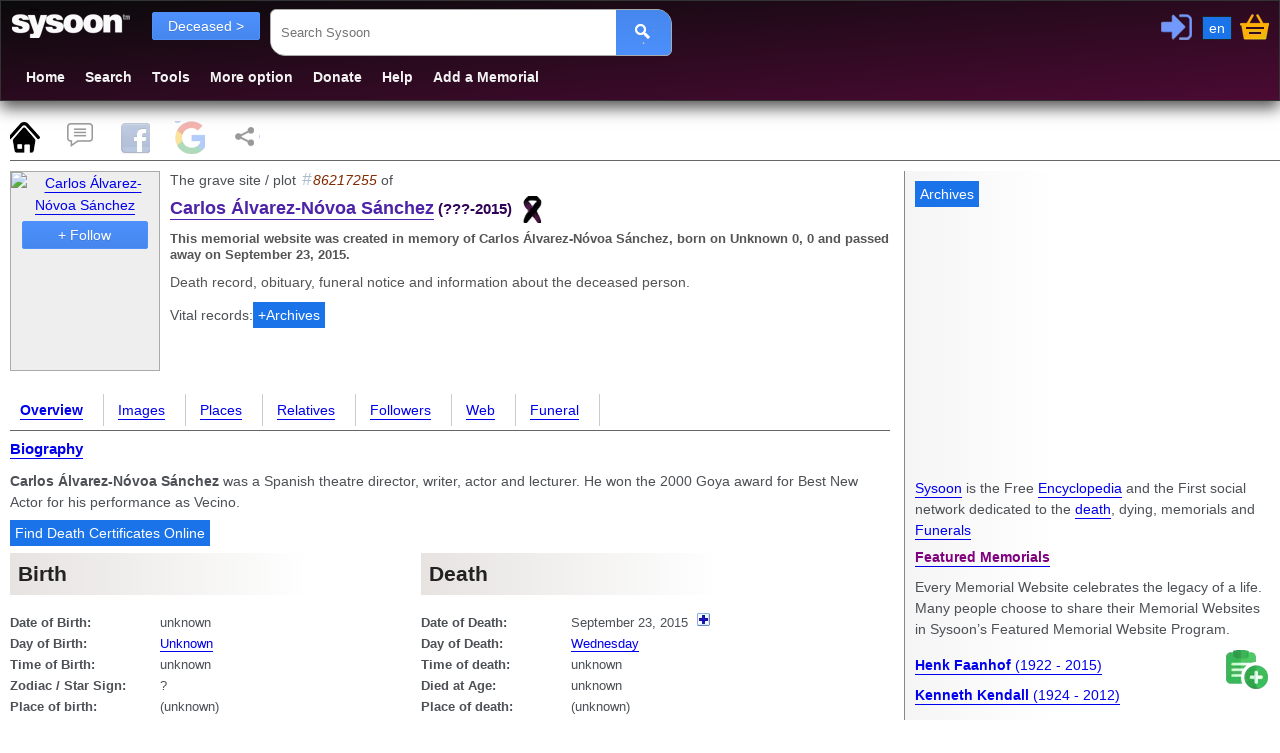

--- FILE ---
content_type: text/html; charset=utf-8
request_url: https://www.sysoon.com/deceased/carlos-%C3%A1lvarez-n%C3%B3voa-s%C3%A1nchez-7024
body_size: 9821
content:
<!DOCTYPE html>
<html lang="en"><head><script nonce="eTFM6NK2XswG2QFeowVslg==" async="async" src="https://www.googletagmanager.com/gtag/js?id=G-Y7CWYXR7EM"></script><script nonce="eTFM6NK2XswG2QFeowVslg==">window.dataLayer=window.dataLayer||[];function gtag(){dataLayer.push(arguments);}gtag('js', new Date());gtag('config', 'G-Y7CWYXR7EM');</script><script async="async" src="https://securepubads.g.doubleclick.net/tag/js/gpt.js" nonce="eTFM6NK2XswG2QFeowVslg==" crossorigin="anonymous"></script><script nonce="eTFM6NK2XswG2QFeowVslg==">
//<![CDATA[
window.googletag=window.googletag||{cmd:[]};var gptslots=[];googletag.cmd.push(function(){const admain1=googletag.sizeMapping().addSize([1200, 0], [[336,280]]).addSize([1000, 0], [[300, 250],[200, 200]]).addSize([800, 0], [[300,250],[200,200]]).addSize([460, 0],[[468,60],[300,250]]).addSize([0, 0],[[336,280],[300,250]]).build();const admain2=googletag.sizeMapping().addSize([1200, 0], [[320,100]]).build();gptslots[0]=googletag.defineSlot('/4331621/sysoon-all', [[320,100]], 'div-adx0').defineSizeMapping(admain2).addService(googletag.pubads());gptslots[1]=googletag.defineSlot('/4331621/sysoon-all', [[336,280]], 'div-adx1').defineSizeMapping(admain1).addService(googletag.pubads());googletag.pubads().enableSingleRequest();googletag.pubads().setForceSafeFrame(true);googletag.pubads().enableVideoAds();googletag.companionAds().setRefreshUnfilledSlots(true);googletag.enableServices();});
//]]>
</script><meta charset="UTF-8" /><link type="text/css" rel="stylesheet" data-embedx="first" data-headerlink="preload,style" href="/sys1-300.css" /><script src="/base-300.js" async="async" data-embedx="first" data-headerlink="preload,script" nonce="eTFM6NK2XswG2QFeowVslg=="></script><meta name="author" content="Martin Dano" /><meta name="generator" content="sysoon.net" /><meta property="og:site_name" content="Sysoon" /><meta property="fb:admins" content="martin.dano" /><meta property="fb:app_id" content="1242729470298557" /><meta property="fb:pages" content="178592498837285" /><meta name="yandex-verification" content="697bccfd3809980d" /><meta name="viewport" content="width=device-width,initial-scale=1" /><meta name="msvalidate.01" content="B8F6EA0F1448C49CED92EAD6EBF7696F" /><meta name="baidu-site-verification" content="pwk9I19rII" /><meta name="baidu-site-verification" content="K8uoXDET9p" /><meta name="twitter:card" content="summary" /><meta name="twitter:site" content="@Sysoon" /><meta name="twitter:creator" content="@MartinDano" /><meta name="robots" content="max-snippet:-1" /><meta name="yandex" content="9i26pukgryrzr7wk" /><meta name="p:domain_verify" content="1825fb18e44da2f05d780dd21b837f09" /><meta name="p:domain_verify" content="d1e48511341d72f102c6c19b03c86a47" /><meta name="facebook-domain-verification" content="p0cf115xx91etbo24h9f251ahevpp0" /><meta name="theme-color" content="#49244a" /><link rel="icon" href="/favicon.ico" /><link rel="icon" sizes="96x96" href="/img/sysoon-96.png" /><link rel="icon" sizes="32x32" href="/img/sysoon-32.png" /><link rel="icon" sizes="128x128" href="/img/sysoon-128.png" /><link rel="icon" sizes="196x196" href="/img/sysoon-196.png" /><link rel="icon" sizes="600x600" href="/img/sysoon-600.png" /><link rel="apple-touch-icon" href="/img/sysoon-120.png" sizes="120x120" /><link rel="apple-touch-icon" href="/img/sysoon-167.png" sizes="167x167" /><link rel="apple-touch-icon" href="/img/sysoon-180.png" sizes="180x180" /><link rel="apple-touch-icon" href="/img/sysoon-600.png" sizes="600x600" /><link rel="license" href="https://creativecommons.org/licenses/by-sa/4.0/" /><link rel="search" type="application/opensearchdescription+xml" href="/ssearch.xml" title="Sysoon search" /><link rel="search" type="application/opensearchdescription+xml" href="/ssearchdec.xml" title="Search deceased" /><link type="text/plain" rel="author" href="https://www.sysoon.com/humans.txt" /><link rel="manifest" href="/sysoon.webmanifest" /><meta name="google-signin-client_id" content="886488135171.apps.googleusercontent.com" /><script data-nocdata="" nonce="eTFM6NK2XswG2QFeowVslg==">window.fbAsyncInit=function(){FB.init({appId: '1242729470298557', autoLogAppEvents : true, xfbml : true, version : 'v21.0'});};</script><script nonce="eTFM6NK2XswG2QFeowVslg==">
//<![CDATA[
window.systag=window.systag||{cmd:[],actmenu:[]};systag.sheet={'#page':'pnlMain','#comments':'comments','#fb':'fb','#google':'google','#share':'share'};
//]]>
</script><title>Carlos Álvarez-Nóvoa Sánchez (???-2015), Grave #86217255 - Sysoon</title><meta name="description" content="Grave / This memorial website was created in memory of Carlos Álvarez-Nóvoa Sánchez, born on Unknown 0,  0 and passed away on September 23, 2015." /><link rel="alternate" type="application/rss+xml" title="Feed" href="/deceased/carlos-%C3%A1lvarez-n%C3%B3voa-s%C3%A1nchez-7024/info.rss" /><meta property="og:type" content="sysoon-app:memorial" /><meta name="keywords" content="Carlos,Álvarez-Nóvoa,Sánchez,death,dying,funeral,obituary,family,will,obituary" /><link rel="canonical" href="https://www.sysoon.com/deceased/carlos-%C3%A1lvarez-n%C3%B3voa-s%C3%A1nchez-7024" /><meta property="og:url" content="https://www.sysoon.com/deceased/carlos-%C3%A1lvarez-n%C3%B3voa-s%C3%A1nchez-7024" /><meta property="twitter:url" content="https://www.sysoon.com/deceased/carlos-%C3%A1lvarez-n%C3%B3voa-s%C3%A1nchez-7024" /><link hreflang="x-default" rel="alternate" href="https://www.sysoon.com/deceased/carlos-%C3%A1lvarez-n%C3%B3voa-s%C3%A1nchez-7024" /><link hreflang="en" rel="alternate" href="https://www.sysoon.com/deceased/carlos-%C3%A1lvarez-n%C3%B3voa-s%C3%A1nchez-7024" /><link hreflang="fr" rel="alternate" href="https://www.sysoon.com/deceased/carlos-%C3%A1lvarez-n%C3%B3voa-s%C3%A1nchez-7024?hl=fr" /><link hreflang="sk" rel="alternate" href="https://www.sysoon.com/deceased/carlos-%C3%A1lvarez-n%C3%B3voa-s%C3%A1nchez-7024?hl=sk" /><link hreflang="de" rel="alternate" href="https://www.sysoon.com/deceased/carlos-%C3%A1lvarez-n%C3%B3voa-s%C3%A1nchez-7024?hl=de" /><link hreflang="es" rel="alternate" href="https://www.sysoon.com/deceased/carlos-%C3%A1lvarez-n%C3%B3voa-s%C3%A1nchez-7024?hl=es" /><link hreflang="ru" rel="alternate" href="https://www.sysoon.com/deceased/carlos-%C3%A1lvarez-n%C3%B3voa-s%C3%A1nchez-7024?hl=ru" /><link hreflang="pt" rel="alternate" href="https://www.sysoon.com/deceased/carlos-%C3%A1lvarez-n%C3%B3voa-s%C3%A1nchez-7024?hl=pt" /><script nonce="eTFM6NK2XswG2QFeowVslg==" type="application/ld+json">[{"@context" : "https://schema.org","@type": "Person","name":"Carlos Álvarez-Nóvoa Sánchez", 
"deathDate":"2015-09-23",
"image":"https://ix.sysoons.com/x1/w200/carlos-%C3%A1lvarez-n%C3%B3voa-s%C3%A1nchez.jpg","gender":"male", "url":"https://www.sysoon.com/deceased/carlos-%C3%A1lvarez-n%C3%B3voa-s%C3%A1nchez-7024","memberOf":{"@type":"ProgramMembership","name":"Sysoon","programName":"deceased","membershipNumber":"86217255"}},{"@context" : "https://schema.org","@type": "ImageObject","name":"Carlos Álvarez-Nóvoa Sánchez", "contentUrl":"https://ix.sysoons.com/x1/carlos-%C3%A1lvarez-n%C3%B3voa-s%C3%A1nchez.jpg", "thumbnail":{"@type":"ImageObject", "contentUrl":"https://ix.sysoons.com/x1/w260/carlos-%C3%A1lvarez-n%C3%B3voa-s%C3%A1nchez.jpg"}, "url":"/images/carlos-%C3%A1lvarez-n%C3%B3voa-s%C3%A1nchez ", "representativeOfPage":"True"}]</script><meta property="og:description" content="Grave / This memorial website was created in memory of Carlos Álvarez-Nóvoa Sánchez, born on Unknown 0,  0 and passed away on September 23, 2015." /><meta property="twitter:description" content="Grave / This memorial website was created in memory of Carlos Álvarez-Nóvoa Sánchez, born on Unknown 0,  0 and passed away on September 23, 2015." /><meta property="og:title" content="Carlos Álvarez-Nóvoa Sánchez (???-2015), Grave #86217255 - Sysoon" /><meta property="twitter:title" content="Carlos Álvarez-Nóvoa Sánchez (???-2015), Grave #86217255 - Sysoon" /><meta property="og:type" content="website" /><meta property="og:locale" content="en_US" /><style nonce="eTFM6NK2XswG2QFeowVslg==">
/*<![CDATA[*/

body{color:#4d5156;}
.search2 cite{display:block}

/*]]>*/
</style><meta property="og:image" content="https://ix.sysoons.com/x1/s260/carlos-%C3%A1lvarez-n%C3%B3voa-s%C3%A1nchez.jpg" /><meta property="twitter:image" content="https://ix.sysoons.com/x1/s260/carlos-%C3%A1lvarez-n%C3%B3voa-s%C3%A1nchez.jpg" /><script data-nocdata="" nonce="eTFM6NK2XswG2QFeowVslg==">var xsimg='https://ix.sysoons.com/x1/s260/carlos-%C3%A1lvarez-n%C3%B3voa-s%C3%A1nchez.jpg';window.systag=window.systag||{cmd:[],actmenu:[]};systag.xpath={"upload":"/dev/version-2beta","profile":"/account/profile","login":"/account/loginform","activate":"/account/activate","activatepass":"/account/activatepass","forgot":"/account/forgot","signup":"/account/signup","share":"/dev/share","pref":"/preferences","basket":"/account/basket","forumedit":"/form/forumedit"};systag.xsimg='https://ix.sysoons.com/x1/s260/carlos-%C3%A1lvarez-n%C3%B3voa-s%C3%A1nchez.jpg';var xqseid='';systag.seid='';systag.loginid=0;systag.wsiteid= 27;systag.hostid=26;systag.wpartid=91945598;systag.hl='en';systag.l2='es';systag.pn=1;systag.twittervia='Sysoon';systag.twitterrelated='MartinDano,GinnPress';systag.fbid='1242729470298557';systag.xar=systag.xar||["/search", "/deceased", "/dir","/name","/images", "/member","/forum","/docs","/news","/google","/featured","/maps"];systag.nonce='eTFM6NK2XswG2QFeowVslg==';systag.canonical='https://www.sysoon.com/deceased/carlos-%C3%A1lvarez-n%C3%B3voa-s%C3%A1nchez-7024';systag.canonical='https://www.sysoon.com/deceased/carlos-%C3%A1lvarez-n%C3%B3voa-s%C3%A1nchez-7024';systag.commentlink='https://www.sysoon.com/deceased/carlos-%C3%A1lvarez-n%C3%B3voa-s%C3%A1nchez-7024';systag.fblink='https://connect.facebook.net/en_US/sdk.js';systag.xtitle='Carlos Álvarez-Nóvoa Sánchez (???-2015), Grave #86217255 - Sysoon';systag.xdescr='Grave / This memorial website was created in memory of Carlos Álvarez-Nóvoa Sánchez, born on Unknown 0,  0 and passed away on September 23, 2015.';</script></head><body><div id="fb-root"></div><div class="header"><header><div id="pnltopx"><div id="plogomain"><div id="plogo"><button onclick="systag.swdisp('pnlmenutop');" class="bmenu bsoc" title="Menu"> </button><div class="syswhite bsoc" onclick="cleanres('/');"></div><nav aria-label="menu"><div id="pnlfilter" class="pnlfilter"><button class="btx btb" onclick="swdisp('pnlfilter2')" id="bfilter" type="button" data-tosearch="/deceased">Deceased &gt;
      </button><ul id="pnlfilter2" class="nav5"><li><a href="/search" rel="search" class="btg">Everything</a></li><li><a href="/deceased" rel="search" class="btg">Deceased</a></li><li><a href="/dir" rel="search">Directory</a></li><li><a href="/name" rel="search">Names</a></li><li><a href="/images" id="btnImages" rel="search">Images</a></li><li><a href="/member" rel="search">Members</a></li><li><a href="/forum" rel="search">Forum</a></li><li><a href="/news" rel="search">News</a></li><li><a href="/a">Encyclopedia</a></li><li><a href="/google">Google</a></li></ul></div></nav><div onclick="doshare();" title="Share" id="btnshare" class="bsoc btnshare"></div></div><div id="pnluser1"><div id="pnluser"><button onclick="systag.xact(1)" title="Sign In / Login" id="btnLogin" class="bsoc blogin"></button><button class="blang" title="Settings" onclick="setlang();">en</button><button class="bsoc bbasket" id="btnbasket" title="Basket / Checkout" onclick="systag.xact('basket');"></button></div></div><div id="pnltopx1"><form class="pnlsearch1" role="search" id="frmsearch"><input type="search" class="txtsearch" title="Search Sysoon" value="" name="q" id="txtsearch" spellcheck="false" required="required" placeholder="Search Sysoon" aria-autocomplete="both" aria-haspopup="false" autocomplete="off" aria-label="Search Sysoon" /><button type="submit" form="frmsearch" onclick="gos('/')" class="bs2" aria-label="Search"><span class="bsoc"></span></button><input type="hidden" value="sysoon" id="txtsearch1" /></form><div class="pnlmenutop" id="pnlmenutop"><ul role="menu" class="nav"><li role="presentation"><a role="menuitem" href="/" id="btnhome" rel="search">Home</a></li><li role="presentation"><a role="menuitem" href="/search" id="btndec" rel="search">Search</a></li><li role="presentation"><a role="menuitem" href="/tools" id="btntools">Tools</a></li><li role="presentation"><a role="menuitem" href="/more" id="btnmore">More option</a></li><li role="presentation"><a role="menuitem" href="/supportus" id="btndonate">Donate</a></li><li role="presentation"><a role="menuitem" href="/help" id="btnhelp" rel="help">Help</a></li><li role="presentation"><a role="menuitem" href="/newdec" id="btnadddec" rel="help">Add a Memorial</a></li></ul></div><div class="pnl3top"></div></div></div></div></header></div><div id="pnlxa1" class="border-bottom"><div id="pnlxa3"><div class="nav7 border-bottom" id="sheet1" data-sheet="pnlMain,pcomments,pfb,pgoogle,pshare" data-act="act1"><button title="Page" id="bpage" onclick="systag.setsheet2('page')" class="bsoc"></button><button id="bcomm" onclick="systag.setsheet2('comments')" class="bsoc" title="Comments"></button><button id="bfb" onclick="systag.setsheet2('fb')" class="bsoc" title="Facebook"></button><button id="bgoogle" onclick="systag.setsheet2('google')" class="bsoc" title="Google"></button><button id="bshare" onclick="systag.setsheet2('share')" class="bsoc" title="Share"></button></div></div><div id="pnlxa4"><div id="pnlimgtop"></div><div id="pnlxa2"><main aria-label="Main"><div class="leftcolumn"><div class="card2" id="utils"></div><header><div id="pnlTitle" data-show=""><div id="pnlLeft"><div class="img200base"><a href="/images/carlos-%C3%A1lvarez-n%C3%B3voa-s%C3%A1nchez"><picture><source sizes="(min-width: 0px) 1000px,(min-width: 800px) 600px" srcset="https://ix.sysoons.com/x1/s200/carlos-%C3%A1lvarez-n%C3%B3voa-s%C3%A1nchez.jpg 200w,https://ix.sysoons.com/x1/s260/carlos-%C3%A1lvarez-n%C3%B3voa-s%C3%A1nchez.jpg 800w" /><img width="150" height="150" src="https://ix.sysoons.com/x1/s260/carlos-%C3%A1lvarez-n%C3%B3voa-s%C3%A1nchez.jpg" alt="Carlos Álvarez-Nóvoa Sánchez" title="Carlos Álvarez-Nóvoa Sánchez, Sysoon images" /></picture></a><div id="xxx"></div><div id="bfol"><button id="btnFoll" title="Click to Follow" class="btx btb btx1" data-xtype="1" onclick="flw(this,86217255,0)">+ Follow</button></div></div></div><div class="prof-main"><div>The grave site / plot <span class="info-id">86217255</span> of </div><div class="prof-title" role="heading" aria-level="1"><h1 id="dectitle"><a rel="bookmark" href="/deceased/carlos-%C3%A1lvarez-n%C3%B3voa-s%C3%A1nchez-7024">Carlos Álvarez-Nóvoa Sánchez</a><span> (???-2015)</span><span><span class="bsoc dtype-base dtype-dec" title="memorial"></span></span></h1><div role="heading" aria-level="2"><h2 id="idescr">This memorial website was created in memory of Carlos Álvarez-Nóvoa Sánchez, born on Unknown 0,  0 and passed away on September 23, 2015.</h2></div><h3>Death record, obituary, funeral notice and information about the deceased person.</h3><div id="decad2"><div>Vital records:<button onclick="systag.openurl('https://www.archives.com/search/?cam=7812&amp;firstname=Carlos&amp;maidenname=Álvarez-Nóvoa&amp;lastname=Sánchez')">+Archives</button></div></div></div></div></div></header><nav><div id="pnlmenu3"><ul class="nav3 border-bottom"><li><a href="/deceased/carlos-%C3%A1lvarez-n%C3%B3voa-s%C3%A1nchez-7024" class="actlink">Overview
          </a></li><li><a href="/deceased/carlos-%C3%A1lvarez-n%C3%B3voa-s%C3%A1nchez-7024/images">Images</a></li><li><a href="/deceased/carlos-%C3%A1lvarez-n%C3%B3voa-s%C3%A1nchez-7024/places">Places</a></li><li><a href="/deceased/carlos-%C3%A1lvarez-n%C3%B3voa-s%C3%A1nchez-7024/relatives">Relatives</a></li><li><a href="/deceased/carlos-%C3%A1lvarez-n%C3%B3voa-s%C3%A1nchez-7024/followers">Followers
      </a></li><li><a href="/deceased/carlos-%C3%A1lvarez-n%C3%B3voa-s%C3%A1nchez-7024/searchweb">Web
      </a></li><li><a href="/deceased/carlos-%C3%A1lvarez-n%C3%B3voa-s%C3%A1nchez-7024/funeral">Funeral
      </a></li></ul></div></nav><div id="pnlMain"><div id="img3"></div><h4><a href="/deceased/carlos-%C3%A1lvarez-n%C3%B3voa-s%C3%A1nchez-7024/bio">Biography</a></h4><div><p><span id="idescr"><strong>Carlos Álvarez-Nóvoa Sánchez</strong> was a Spanish theatre director, writer, actor and lecturer. He won the 2000 Goya award for Best New Actor for his performance as Vecino.</span></p></div><div id="decmain"><div lang="en"><div class="pnl7"><div><button onclick="systag.openurl('https://www.archives.com/search/?cam=7812&amp;FirstName=Carlos&amp;MaidenName=Álvarez-Nóvoa&amp;LastName=Sánchez')">Find Death Certificates Online</button></div><div class="pnl8"><div class="t1-table"><div class="t1-title"><h3 id="Birth">Birth</h3></div><div class="t1-row"><div>Date of Birth: </div><div>unknown</div></div><div class="t1-row"><div>Day of Birth: </div><div><a href="/a/unknown">Unknown</a></div></div><div class="t1-row"><div>Time of Birth: </div><div>unknown</div></div><div class="t1-row"><div>Zodiac / Star Sign: </div><div>?</div></div><div class="t1-row"><div>Place of birth: </div><div>(unknown)</div></div></div></div><div class="pnl8"><div class="t1-table"><div class="t1-title"><h3 id="Death">Death</h3></div><div class="t1-row"><div>Date of Death: </div><div><time datetime="2015-09-23">September 23, 2015</time><span class="bplus" onclick="systag.openurl('https://www.archives.com/search/?cam=7812&amp;DeathYear=2015&amp;FirstName=Carlos&amp;MaidenName=Álvarez-Nóvoa&amp;LastName=Sánchez')"><span class="bsoc"></span></span></div></div><div class="t1-row"><div>Day of Death: </div><div><a href="/a/wednesday">Wednesday</a></div></div><div class="t1-row"><div>Time of death: </div><div>unknown</div></div><div class="t1-row"><div>Died at Age: </div><div>unknown</div></div><div class="t1-row"><div>Place of death: </div><div>(unknown)</div></div><div class="t1-row"><div>Death Anniversary: </div><div><a title="more deceased died on this day" href="/deceased?q=d:today%2B247"> in 247 days</a></div></div><div class="t1-row"><div>Days of Life: </div><div><strong>0 days	</strong></div></div><div class="t1-row"><div>Time since death: </div><div>3771 days = 11 years</div></div></div></div><div class="pnl8"><div class="t1-table"><div class="t1-title"><h3>Family and Relatives</h3></div><div class="t1-row"><div>Spouse: </div><div></div></div><div class="t1-row"><div>Siblings: </div><div></div></div><div class="t1-row"><div>Childrens: </div><div></div></div><div class="t1-row"><div>Parents: </div><div></div></div></div></div><div class="pnl8"><div class="t1-table"><div class="t1-title"><h3>More informations</h3></div><div class="t1-row"><div>Sex: </div><div>male</div></div><div class="t1-row"><div>Religion:</div><div></div></div><div class="t1-row"><div>Method of burial:</div><div></div></div><div class="t1-row"><div>Race amd Ethnicity:</div><div></div></div><div class="t1-row"><div>Nationality:</div><div></div></div><div class="t1-row"><div>Cause of death:</div><div></div></div><div class="t1-row"><div>Property and rights:</div><div></div></div><div class="t1-row"><div>Last Will:</div><div></div></div><div class="t1-row"><div>Heirs and inheritance:</div><div></div></div><div class="t1-row"><div>Personal and work life:</div><div></div></div><div class="t1-row"><div>DNA:</div><div></div></div><div class="t1-row"><div>Quotes:  </div><div></div></div></div></div><div data-dfp="/4331621/sysoon-all" data-size="[[320,100]]" data-sizemap="admain2" class="admain" data-nomobilex="delete" id="div-adx0"></div><div class="pnl8"><div class="t1-table"><div class="t1-title">Name analysis and search</div><div class="t1-row"><div><a rel="search" href="/deceased?q=Carlos+Álvarez-Nóvoa+Sánchez">Find more deceased</a></div></div><div class="t1-row"><ul><li><a rel="tag search" href="/deceased?q=Carlos"><span>Carlos</span></a> / <a href="/name/carlos"><span>analyse</span></a></li><li><a rel="tag search" href="/deceased?q=Álvarez-Nóvoa"><span>Álvarez-Nóvoa</span></a> / <a href="/name/%C3%A1lvarez-n%C3%B3voa"><span>analyse</span></a></li><li><a rel="tag search" href="/deceased?q=Sánchez"><span>Sánchez</span></a> / <a href="/name/s%C3%A1nchez"><span>analyse</span></a></li></ul></div></div></div></div><div><p>Find a funeral services at <a href="/dir?q=">the place of birth</a> or <a href="/dir?q=">the place of death</a></p><p><i>We are currently preparing a system for publishing answers. We look forward to your early visit.</i></p><p>Join a discussion and talk to others in the Sysoon community.</p><div class="pnl8" id="qrcode"></div></div></div><div class="pnl8"><div class="t1-table"><div class="t1-title"><h3>Public records</h3></div><div class="t1-title"><h5>Find birth, death, cemetery, marriage, divorce and historic vital records</h5></div><p><button onclick="systag.openurl('https://www.archives.com/search/?cam=7812&amp;tid=publicrecords&amp;firstname=Carlos&amp;maidenname=Álvarez-Nóvoa&amp;lastname=Sánchez')">Records at Archives.com</button>. <a href="/a/archives-com" rel="tag" class="note1">What is Archives</a></p><p><button onclick="systag.openurl('https://www.tkqlhce.com/click-5519916-10934575?url=https%3A%2F%2Fgo.fold3.com%2Fresults.php&amp;vs=1&amp;query=&amp;xid=1127&amp;links=0&amp;p_place_usa=&amp;s_given_name=Carlos&amp;&amp;s_surname=Sánchez&amp;s_keywords=Carlos+Álvarez-Nóvoa+Sánchez')">Military records at Fold3.com</button>. 
        <a href="/a/fold3" rel="tag" class="note1">What is Fold3</a></p><div><button onclick="systag.openurl('https://www.genealogybank.com/gbnk/?minit=&amp;utm_source=109390&amp;utm_medium=surnm_obits_text&amp;utm_campaign=affil&amp;kbid=109390&amp;m=26&amp;fname=Carlos&amp;lname=Sánchez')">Records at GenealogyBank</button><i><a rel="tag" href="/a/genealogybank"> What is Genealogybank</a></i></div></div></div></div><div id="decmain3"></div><div><hr /><p>View the latest documents, pictures, photos and images of or upload the files of your loved one.</p><p class="note1">Consider uploading your photo - so that your pictures are included in our genealogy, family trees &amp; family history records.  <span>Sysoon</span> enables anyone to <a href="/newdec">create a free online tribute</a> for a much loved relative or friend who has passed away.</p><p>Attention: <strong><span>Death verified by Social security index.</span></strong><a href="/help/file-accuracy"><i> - Accuracy of the file</i></a></p><p>Hashtag: <b>sysoon86217255</b>, memorial86217255, grave86217255, death, funeral,  findagrave, buria , obituary, 5239227, os Álvarez-Nóvoa Sánchez, obits, ssn, family, </p></div><div><p class="note1">Share Your Memories and Sympathies and Join the Bereaved! <button onclick="systag.xact(1)" title="login / sign-up">Login or Sign-up</button> to show all important data, death records and obituaries <strong>absolutely for free!</strong></p></div><div id="pnlmenu5"></div><hr /><p>This page was created on 2015-12-31T00:00:00</p><p>Last changed on 2021-01-07T00:28:00</p><p>Created by: <a class="author" rel="author" href="/member/milka">Milka</a> and maintained by: <a class="author" href="https://www.sysoon.com/about">Sysoon</a>.</p><p>Data collected by <b>GINN o.z..</b></p><p><strong>We're very sorry for your loss!</strong></p></div><div id="pcomments" data-init=""><h3 id="comments">Comments</h3><div id="pforum"><div><div><h4>Post a comment / <span><a rel="help" title="Comments Guidelines" href="/help/comment-guidelines">Comments guidelines</a></span></h4><div id="errmsg"></div></div><p>└─ Please, <button title="login / sign-up" onclick="systag.xact(1)">Login or Sign-up</button>  to post your comments.</p></div><div class="comm"><h3>Comments and discussion</h3></div></div></div><div id="pfb" data-init=""><h3 id="fb">Facebook Comments</h3><progress id="logprogress" max="100" value="0"></progress></div><div id="pgoogle" data-init=""><h3 id="google">Search on Google</h3></div><div id="pshare" data-init=""><h3 id="share">Share</h3></div></div><div class="card"><div id="mainbottom"><div id="decimg"></div></div></div></main></div><aside aria-label="Related Content"><div id="rightcolumn"><div class="card"><ins id="ad1" aria-hidden="true"><div data-dfp="/4331621/sysoon-all" data-size="[[336,280]]" data-sizemap="admain1" data-priority="10" data-sra="true" id="div-adx1"><button tabindex="-1" onclick="systag.openurl('https://www.archives.com/search/?cam=7812')">Archives</button></div></ins><div id="pnlright2"><p lang="en"><a href="/about">Sysoon</a> is the Free <a href="/a">Encyclopedia</a> and the First social network dedicated to the <a href="/a/death">death</a>, dying, memorials and <a href="/funeral">Funerals</a></p><div><a href="/featured"><h3>Featured Memorials</h3></a><p>Every Memorial Website celebrates the legacy of a life. Many people choose to share their Memorial Websites in Sysoon’s Featured Memorial Website Program.</p><div id="featured1"></div><ul class="featured"><li><a href="/deceased/henk-faanhof-4371" title="Henk Faanhof"><strong>Henk Faanhof</strong><span> (1922 - 2015)</span></a></li><li><a href="/deceased/kenneth-kendall" title="Kenneth Kendall"><strong>Kenneth Kendall</strong><span> (1924 - 2012)</span></a></li><li><a href="/deceased/john-e-gaupp-35" title="John E Gaupp"><strong>John E Gaupp</strong><span> (1955 - 1986)</span></a></li><li><a href="/deceased/victor-bergstedt-38" title="Victor Bergstedt"><strong>Victor Bergstedt</strong><span> (1919 - 1994)</span></a></li></ul></div></div><div id="pnlright4"></div><div id="pnlright3"><div><a href="/deceased"><h3>Ordinary graves</h3></a><ul class="featured"><li id="dir79808693"><a href="/deceased/evelyn-c-whitney-237">Evelyn C Whitney (1914 - 2008)
</a></li><li id="dir79808694"><a href="/deceased/clarence-hobson-437">Clarence Hobson (1928 - 2006)
</a></li><li id="dir79808695"><a href="/deceased/elsie-m-miller-1237">Elsie M Miller (1930 - 1994)
</a></li><li id="dir79808696"><a href="/deceased/leo-r-tennant-237">Leo R Tennant (1924 - 2009)
</a></li></ul></div><div><a href="/dir"><h3>Funeral directory</h3></a><p>Funeral industry and Genealogy directory. Funeral homes and cemeteries, funeral directors, products, flowers etc..</p><ul class="featured"><li><a href="/dir/patterson-cemetery-145" title="Patterson Cemetery"><strong>Patterson Cemetery</strong></a></li><li><a href="/dir/crawford-cemetery-chesapeake-220" title="Crawford Cemetery (Chesapeake)"><strong>Crawford Cemetery (Chesapeake)</strong></a></li><li><a href="/dir/stevens-cemetery-1171" title="Stevens CEmetery"><strong>Stevens CEmetery</strong></a></li><li><a href="/dir/avinger-family-cemetery-1303" title="Avinger Family Cemetery"><strong>Avinger Family Cemetery</strong></a></li></ul></div><p class="tags1" lang="en">Tags: virtual cemetery, create memorials, gravesite, <a href="/deceased">grave</a>, <a href="/dir?q=cemetery">cemetery</a>, <a href="/dir?q=cremat*">crematorium</a>, funeral, <a href="/a/genealogy">genealogy</a>, memorial, burial place, flowers, urn, cremation, remains, funeral, family tree, candles, sympathy gift, photo album, tombstone, headstone, <a href="/a/death">death</a>, dead people, past, find a grave, cemetery location, locate a grave, grave locator, missing, missing people, missing persons, wanted, most wanted, lost people, dead parents, dead childrens, brother, daughter, ancestry, </p></div></div></div></aside></div></div><footer aria-label="Footer"><div id="pnlbottom5"><ul class="bsoc6"><li><a href="https://www.youtube.com/sysoon?sub_confirmation=1" target="_blank" title="Youtube" rel="noopener"><div class="bsoc bytube"><span>Sysoon on Youtube</span></div></a></li><li><a href="https://www.facebook.com/sysoons" target="_blank" title="Sysoon On Facebook" rel="noopener"><div class="bsoc bfb"><span>Sysoon on Facebook</span></div></a></li><li><a href="https://www.instagram.com/sysoon.findagrave" target="_blank" title="Sysoon on Instagram" rel="noopener"><div class="bsoc binsta"><span>Sysoon on Instagram</span></div></a></li><li><a href="https://twitter.com/Sysoon" target="_blank" title="Sysoon on Twitter" rel="noopener"><div class="bsoc btwitter"><span>Sysoon on Twitter</span></div></a></li><li><a href="https://www.linkedin.com/company/sysoon/" target="_blank" title="Sysoon on LinkedIn" rel="noopener"><div class="bsoc blinked"><span>Sysoon on LinkedIn</span></div></a></li><li><a href="https://vk.com/sysoon" target="_blank" title="Sysoon VK" rel="noopener"><div class="bsoc bvk" title="VK"><span>Sysoon on VK</span></div></a></li></ul><nav aria-label="secondary"><div id="menubottom" onclick="systag.swdisp('pnlbottom');window.scrollTo(0, document.body.scrollHeight);"><button class="bmenu bsoc" title="Menu"> </button>Bottom menu
            </div><div id="pnlbottom"><ul role="menu" class="nav8"><li role="presentation"><a role="menuitem" href="/about">About Us</a></li><li role="presentation"><a role="menuitem" href="/makemoney">Make Money with Us</a></li><li role="presentation"><a role="menuitem" href="/privacy">Privacy</a></li><li role="presentation"><a role="menuitem" href="/legal">Legal</a></li><li role="presentation"><a role="menuitem" href="/advertise">Advertise</a></li><li role="presentation"><a role="menuitem" href="/supportus">Support Us</a></li><li role="presentation"><a role="menuitem" href="/follow">Follow Us</a></li><li role="presentation"><a role="menuitem" href="/awards">Awards</a></li><li role="presentation"><a role="menuitem" href="/developers">Developers</a></li><li role="presentation"><a role="menuitem" href="/jobs">Careers</a></li><li role="presentation"><a role="menuitem" href="/copyright">Sysoon sro © 2024</a></li><li role="presentation"><a role="menuitem" href="/contact">Contact Us</a></li><li role="presentation"><a role="menuitem" href="/feedback">Feedback</a></li><li role="presentation"><a role="menuitem" href="/csr">CSR</a></li><li role="presentation"><a role="menuitem" href="/help" rel="help">Help / FAQ</a></li><li role="presentation"><a role="menuitem" href="/dev/version-2beta">Beta v. 5</a></li><li role="presentation"><a role="menuitem" href="/a/covid19">Covid19 / Sars-CoV-2</a></li><li role="presentation"><a role="menuitem" href="/a/creative-commons">Copyright / License</a></li></ul></div></nav></div></footer><script nonce="eTFM6NK2XswG2QFeowVslg==">
//<![CDATA[
var searchbox=document.getElementById("txtsearch");var searchform=document.getElementById('frmsearch');searchbox.addEventListener("keypress", function(ev){if(ev.keyCode===13){ev.preventDefault();gos('/');};});systag.cmd.push(function(){systag.afterload();});systag.cmd.push(function(){systag.setsheet2();});
//]]>
</script><div id="diaglang"><div class="bsoc bclose" onclick="systag.diagclose(this.parentElement)"></div><div id="plang"><nav><h3>Primary language:</h3><ul class="nav3"><li><button data-lang="en" class="btx btb" onclick="clid('en')">English</button></li><li><button data-lang="es" class="btx btb" onclick="clid('es')">Español</button></li><li><button data-lang="fr" class="btx btb" onclick="clid('fr')">Français</button></li><li><button data-lang="pt" class="btx btb" onclick="clid('pt')">Português</button></li><li><button data-lang="de" class="btx btb" onclick="clid('de')">German</button></li><li><button data-lang="sk" class="btx btb" onclick="clid('sk')">Slovenčina</button></li><li><button data-lang="ru" class="btx btb" onclick="clid('ru')">Русский</button></li></ul><hr /><button class="btx btb" title="Settings" onclick="systag.xact('pref')">Change language and settings</button></nav></div></div><div id="menu3"><button onclick="location.href='/newdec'" id="badd" class="bsoc " title="Add records and images"></button><button onclick="systag.scrolltop(0)" id="btop" class="bsoc " title="Go to top"></button></div></body></html>

--- FILE ---
content_type: text/html; charset=utf-8
request_url: https://www.google.com/recaptcha/api2/aframe
body_size: 148
content:
<!DOCTYPE HTML><html><head><meta http-equiv="content-type" content="text/html; charset=UTF-8"></head><body><script nonce="07HLmODiVLNJqWTwlMiHog">/** Anti-fraud and anti-abuse applications only. See google.com/recaptcha */ try{var clients={'sodar':'https://pagead2.googlesyndication.com/pagead/sodar?'};window.addEventListener("message",function(a){try{if(a.source===window.parent){var b=JSON.parse(a.data);var c=clients[b['id']];if(c){var d=document.createElement('img');d.src=c+b['params']+'&rc='+(localStorage.getItem("rc::a")?sessionStorage.getItem("rc::b"):"");window.document.body.appendChild(d);sessionStorage.setItem("rc::e",parseInt(sessionStorage.getItem("rc::e")||0)+1);localStorage.setItem("rc::h",'1768792265326');}}}catch(b){}});window.parent.postMessage("_grecaptcha_ready", "*");}catch(b){}</script></body></html>

--- FILE ---
content_type: application/javascript; charset=utf-8
request_url: https://fundingchoicesmessages.google.com/f/AGSKWxVBXp4-ML2W-Z-15wp43_spsqKsG1DH78jhTBFSSpLgaqBX1ruiMQwb2-OBeg2H2uAHGa2qUVUBKPZjJ5_gd1IEUe0H_9odjTNhFTxgfyMDiHP1_GNPZHeQUwOMzEI5Ol_ApEQZ4JOGy6mPl5vp76-5WIQNnPdhlXth6pRGQaCiDz0od_gVVwwFf_jL/_/adtext2.-Ad300x250./ad/small-/exoclickright3./ads160x600-
body_size: -1290
content:
window['aceb96d5-474d-4c68-a7c1-b545c7fc5723'] = true;